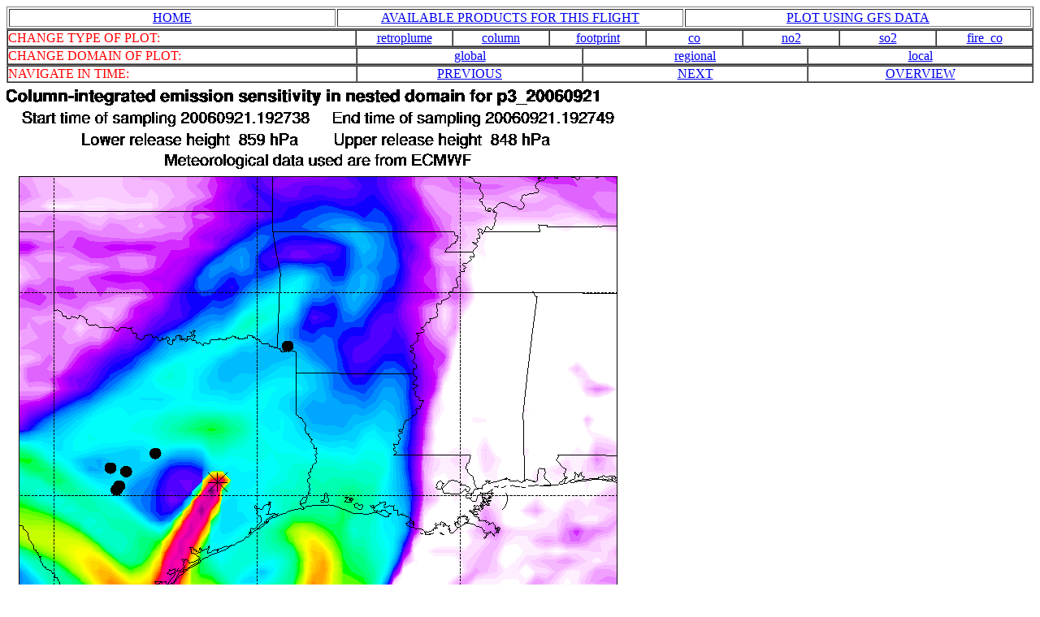

--- FILE ---
content_type: text/html
request_url: https://folk.nilu.no/~andreas/TEXAQS/p3_20060921/ECMWF/local_column/p3_20060921.local_column_202.html
body_size: 349
content:
<HTML>
<TABLE BORDER=1 CELLSPACING=2 CELLPADDING=1 WIDTH=100%>
<TR>
<TD WIDTH=32%><CENTER><A HREF=../../../index.html>HOME</A></TD>
<TD WIDTH=34%><CENTER><A HREF=../../index.html>AVAILABLE PRODUCTS FOR THIS FLIGHT</A></TD>
<TD WIDTH=34%> <CENTER><A HREF=../../GFS/local_column/p3_20060921.local_column_202.html>PLOT USING GFS DATA</A> </TD>
</TR></TABLE>
<TABLE BORDER=1 CELLSPACING=0 CELLPADDING=0 WIDTH=100%>
<TR><TD WIDTH=34%><FONT COLOR=RED>CHANGE TYPE OF PLOT:</FONT></TD>
<TD WIDTH=9.43%><CENTER><A HREF=../local_retroplume/p3_20060921.local_retroplume_202.html>retroplume</A></TD>
<TD WIDTH=9.43%><CENTER><A HREF=../local_column/p3_20060921.local_column_202.html>column</A></TD>
<TD WIDTH=9.43%><CENTER><A HREF=../local_footprint/p3_20060921.local_footprint_202.html>footprint</A></TD>
<TD WIDTH=9.43%><CENTER><A HREF=../local_co/p3_20060921.local_co_202.html>co</A></TD>
<TD WIDTH=9.43%><CENTER><A HREF=../local_no2/p3_20060921.local_no2_202.html>no2</A></TD>
<TD WIDTH=9.43%><CENTER><A HREF=../local_so2/p3_20060921.local_so2_202.html>so2</A></TD>
<TD WIDTH=9.43%><CENTER><A HREF=../local_fire_co/p3_20060921.local_fire_co_202.html>fire_co</A></TD>
</TR></TABLE>
<TABLE BORDER=1 CELLSPACING=0 CELLPADDING=0 WIDTH=100%>
<TR><TD WIDTH=34%><FONT COLOR=RED>CHANGE DOMAIN OF PLOT:</FONT></TD>
<TD WIDTH=22%><CENTER><A HREF=../global_column/p3_20060921.global_column_202.html>global</A></TD>
<TD WIDTH=22%><CENTER><A HREF=../regional_column/p3_20060921.regional_column_202.html>regional</A></TD>
<TD WIDTH=22%><CENTER><A HREF=../local_column/p3_20060921.local_column_202.html>local</A></TD>
</TR></TABLE>
<TABLE BORDER=1 CELLSPACING=0 CELLPADDING=0 WIDTH=100%>
<TR><TD WIDTH=34%><FONT COLOR=RED>NAVIGATE IN TIME:</FONT></TD>
<TD WIDTH=22%>
<CENTER><A HREF=p3_20060921.local_column_201.html>PREVIOUS</A>
</TD>
<TD WIDTH=22%>
<CENTER><A HREF=p3_20060921.local_column_203.html>NEXT</A>
</TD>
<TD WIDTH=22%> <CENTER><A HREF=index.html>OVERVIEW</A> </TD>
</TR></TABLE>
<IMG SRC=p3_20060921.local_column_202.gif>
</HTML>
